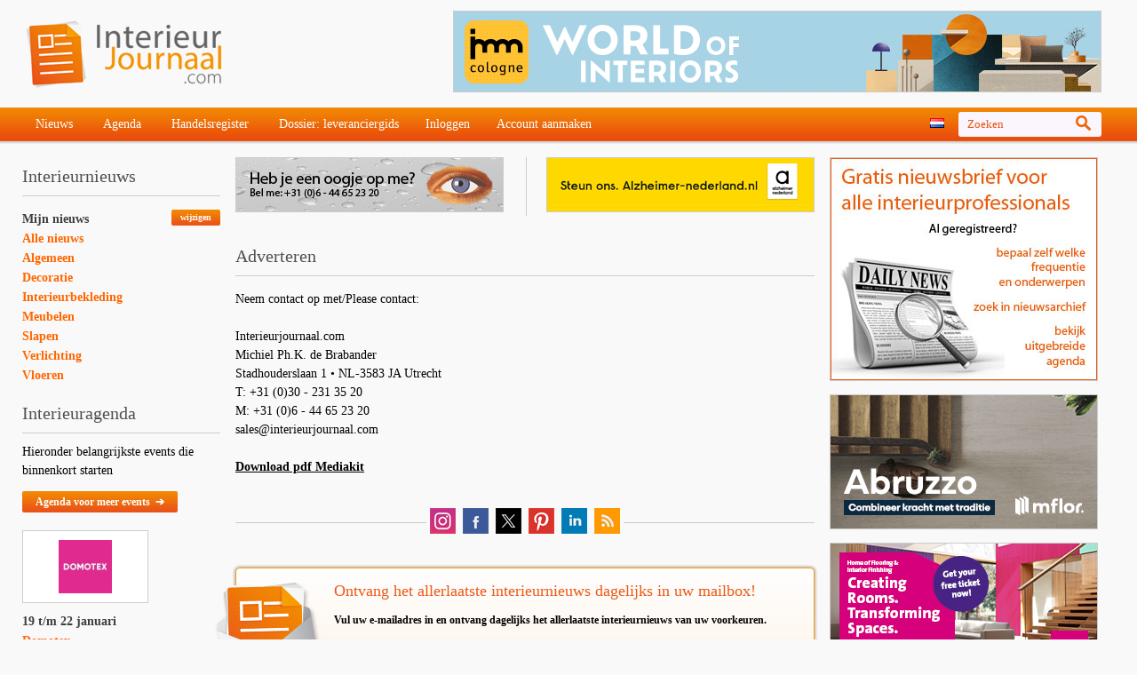

--- FILE ---
content_type: text/html
request_url: https://www.interieurjournaal.com/adverteren/
body_size: 5991
content:
<!DOCTYPE HTML> 
<html> 
<head> 
<meta http-equiv="Content-Type" content="text/html; charset=iso-8859-1" />  
<meta http-equiv="language" content="nl"> 
<title>Adverteren - Interieurjournaal.com</title> 
<meta name="description" content="" /> 
<meta name="keywords" content="adverteren" /> 
<meta name="canonical" content="https://www.interieurjournaal.com/adverteren/">
	<meta name="p:domain_verify" content="875b1c52be876ea4c567949431686d3f"/>
<link rel="apple-touch-icon-precomposed" href="/images/favicon2.png" /> 
<link rel="icon" type="image/png" href="/images/favicon2.png" />
<link rel="shortcut icon" type="image/x-icon" href="/images/favicon.ico" />
<link rel="profile" href="http://microformats.org/profile/hcard"> 
<link rel="stylesheet" type="text/css" href="/css/standaard.css?v=25"> 
<link rel="stylesheet" type="text/css" href="/css/style.css?v=25"> 
<script type="text/javascript" src="/js/respond.src.js"></script> 
<script type="text/javascript" src="/js/jquery-1.8.3.min.js"></script> 
<script> 
$(document).ready(function()  
{ 
	$("#lang-click").click(function() {

	$('html, body').animate({

	scrollTop: $("#lang2").offset().top-170
	}, 500);
	});

}); 
</script>
<!--[if lt IE 9]> 
   <script src="/js/html5.js"></script> 
<![endif]--> 
<meta name="google-translate-customization" content="2b71ad4437891fdb-9430203ea18154a5-gda07e18b71de0aa9-19" />
<style>div#fancybox-wrap {margin-top:-10%;} </style>
<!-- new -->
	<script type='text/javascript' src='https://platform-api.sharethis.com/js/sharethis.js#property=64a545e40f9156001a291779&product=inline-share-buttons' async='async'></script>
	<!-- Google tag (gtag.js) -->
	<script async src="https://www.googletagmanager.com/gtag/js?id=G-VB9F31DZG5"></script>
	<script>
		window.dataLayer = window.dataLayer || [];
		function gtag(){dataLayer.push(arguments);}
		gtag('js', new Date());

		gtag('config', 'G-VB9F31DZG5');
	</script>


<!-- old -->
	<!-- Google tag (gtag.js) -->
	<script async src="https://www.googletagmanager.com/gtag/js?id=UA-49059007-1"></script>
	<script>
		window.dataLayer = window.dataLayer || [];
		function gtag(){dataLayer.push(arguments);}
		gtag('js', new Date());

		gtag('config', 'UA-49059007-1');
	</script>





	<script type="application/ld+json">
		{
			"@context": "https://schema.org",
			"@type": "WebSite",
			"url": "https://www.interieurjournaal.com/",
			"potentialAction": {
				"@type": "SearchAction",
				"target": {
					"@type": "EntryPoint",
					"urlTemplate": "https://www.interieurjournaal.com/?zoekwoorden={search_term_string}"
				},
				"query-input": "required name=search_term_string"
			}
		}
	</script>
	<script type="application/ld+json">
		{
			"@context": "https://schema.org",
			"@type": "Organization",
			"url": "https://www.interieurjournaal.com",
			"logo": "https://www.interieurjournaal.com/images/logo_112.png",
			"email": "info@interieurjournaal.com",
			"keywords": "interieur nieuws"
		}
	</script>


</head> 
<body> 
<div class="header"> 
   <div class="head wrapper"> 
      <A href="https://www.interieurjournaal.com/" title="Interieur"><img class="logo" src="/images/logo.png" alt="interieur"></a> 
      <div class="banner"> 
<a target="_blank" href="https://www.interieurjournaal.com/kliks.php?klikid=525"><img class="banner" src="https://www.interieurjournaal.com/upl/525_51_1/koelnmesse-imm-2026-superbanner.gif" alt="Koelnmesse - Imm 2026 - Superbanner" border="0" /></a>
      </div> 
   </div> 
   <div class="menu"> 
      <div class="wrapper"> 
         <ul> 
            <ul class=""> 
			<li class="first "><a href="https://www.interieurjournaal.com/">Nieuws</a>            </li> 
			<li class=""><a href="https://www.interieurjournaal.com/agenda/">Agenda</a>            </li> 
			<li class=""><a href="https://www.interieurjournaal.com/handelsregister/">Handelsregister</a>            </li> 
			<li class=""><a href="https://www.interieurjournaal.com/dossier-leveranciergids/">Dossier: leveranciergids</a>            </li> 
            </ul> 
<li><a href="https://www.interieurjournaal.com/mijn-pagina/" title="Inloggen">Inloggen</a></li><li><a href="https://www.interieurjournaal.com/mijn-pagina/?act=registreren" title="Account aanmaken">Account aanmaken</a></li>         </ul> 
         <div class="zoeken-lang"> 
            <a id="lang-click" title="Select other language? Scroll below banners" class="lang" style="cursor:pointer;"><img id="vlag" src="/images/flags/nl.png"></a> 
            <div class="zoeken" id="zoeken"> 
               <form method="POST" action="/" id="zoeken2"> 
<input type="text" name="zoekwoorden" class="" value="Zoeken"  onfocus="if(this.value=='Zoeken') this.value=''" onblur="if(this.value=='') this.value='Zoeken'"> 
                  <a onclick="document.getElementById('zoeken2').submit();" style="cursor:pointer;"><img src="/images/searchglass.png"></a> 
               </form> 
            </div> 
         </div> 
      </div> 
   </div> 
</div>
<div class="inhoud"> 
   <div class="wrapper"> 
      <div class="links"> 
         <div class="interieurnieuws"> 
            <p class="h4 myrad">Interieurnieuws</p> 
            <a href="https://www.interieurjournaal.com/mijn-pagina/?act=registreren" class="button18 wijzigen">wijzigen</a> 
            <a class="link active" href="https://www.interieurjournaal.com/">Mijn nieuws</a> 
            <a class="link" href="https://www.interieurjournaal.com/?groep=99">Alle nieuws</a> 
            <a class="link" href="https://www.interieurjournaal.com/?groep=7">Algemeen</a> 
            <a class="link" href="https://www.interieurjournaal.com/?groep=5">Decoratie</a> 
            <a class="link" href="https://www.interieurjournaal.com/?groep=3">Interieurbekleding</a> 
            <a class="link" href="https://www.interieurjournaal.com/?groep=1">Meubelen</a> 
            <a class="link" href="https://www.interieurjournaal.com/?groep=2">Slapen</a> 
            <a class="link" href="https://www.interieurjournaal.com/?groep=6">Verlichting</a> 
            <a class="link" href="https://www.interieurjournaal.com/?groep=4">Vloeren</a> 
         </div> 
         <div class="interieuragenda"> 
            <p class="h4 myrad">Interieuragenda</p> 
<p class="intro_agenda">Hieronder belangrijkste events die binnenkort starten</p>


            <a class="button24" href="https://www.interieurjournaal.com/agenda/">Agenda voor meer events &nbsp;&#10132;</a> 
            <a class="item"  href="https://www.interieurjournaal.com/platform-vloer-interieurafwerking/?ref=agenda"> 
<div class="logo2"><img src="/uplt/888_191_9/domotex.jpg"  height="60" width="60" style="margin:10px 40px 10px 40px;" ></div>               <span class="datum">19 t/m 22 januari</span>    
               <span class="naam">Domotex</span>    
               <span class="locatie">DE-Hannover</span>    
            </a> 
            <a class="item"  href="https://www.interieurjournaal.com/ruim-300-aanmeldingen-imm/?ref=agenda"> 
<div class="logo2"><img src="/uplt/902_191_9/imm-cologne.jpg"  height="60" width="60" style="margin:10px 40px 10px 40px;" ></div>               <span class="datum">20 t/m 23 januari</span>    
               <span class="naam">IMM Cologne</span>    
               <span class="locatie">DE-Köln</span>    
            </a> 
            <a class="item"  href="https://www.interieurjournaal.com/showup-terug-in-expo/?ref=agenda"> 
<div class="logo2"><img src="/uplt/886_191_9/showup.jpg"  height="60" width="86" style="margin:10px 27px 10px 27px;" ></div>               <span class="datum">1 t/m 2 februari</span>    
               <span class="naam">Showup</span>    
               <span class="locatie">NL-Vijfhuizen</span>    
            </a> 
            <a class="item"  href="http://ambiente.messefrankfurt.com" target="_blank"> 
<div class="logo2"><img src="/uplt/900_191_9/ambi-nte-christmasworld.jpg"  height="22" width="120" style="margin:29px 10px 29px 10px;" ></div>               <span class="datum">6 t/m 10 februari</span>    
               <span class="naam">Ambiënte / Christmasworld</span>    
               <span class="locatie">DE-Frankfurt</span>    
            </a> 
            <a class="item"  href="https://www.interieurjournaal.com/lichtwoche-voorpret/?ref=agenda"> 
<div class="logo2"><img src="/uplt/887_191_9/lichtwoche-sauerland.jpg"  height="38" width="120" style="margin:21px 10px 21px 10px;" ></div>               <span class="datum">1 t/m 6 maart</span>    
               <span class="naam">Lichtwoche Sauerland</span>    
               <span class="locatie">Diverse sites in Sauerland</span>    
            </a> 
            <a class="item"  href="https://www.interieurjournaal.com/de-beleving-van-licht/?ref=agenda"> 
<div class="logo2"><img src="/uplt/828_191_9/light-building.jpg"  height="19" width="120" style="margin:30px 10px 30px 10px;" ></div>               <span class="datum">8 t/m 13 maart</span>    
               <span class="naam">Light + Building</span>    
               <span class="locatie">DE-Frankfurt</span>    
            </a> 
            <a class="item"  href="http://techtextil.messefrankfurt.com" target="_blank"> 
<div class="logo2"><img src="/uplt/836_191_9/techtextil.jpg"  height="31" width="120" style="margin:24px 10px 24px 10px;" ></div>               <span class="datum">21 t/m 24 april</span>    
               <span class="naam">Techtextil</span>    
               <span class="locatie">DE-Frankfurt</span>    
            </a> 
         </div> 
         <div class="volgons"> 
            <p class="h4 myrad">Volg ons op Facebook</p> 
	<div style="background:#ffffff; border-radius:4px;" class="fb-like-box" data-href="https://www.facebook.com/interieurjournaal" data-width="223" data-colorscheme="light" data-show-faces="true" data-header="true" data-stream="false" data-show-border="true"></div>
	         </div> 
         <div class="twitter"> 
            <p class="h4 myrad">@onshuis</p> 
	<a class="twitter-timeline" href="https://twitter.com/onshuis" data-widget-id="450651633903357953" width="223">Tweets van @onshuis</a>
	<script async>!function(d,s,id){var js,fjs=d.getElementsByTagName(s)[0],p=/^http:/.test(d.location)?'http':'https';if(!d.getElementById(id)){js=d.createElement(s);js.id=id;js.src=p+"://platform.twitter.com/widgets.js";fjs.parentNode.insertBefore(js,fjs);}}(document,"script","twitter-wjs");</script>
	         </div> 
      </div>
      <div class="midden"> 
         <div class="top-banners"> 
            <div class="banner-first"><a target="_blank" href="https://www.interieurjournaal.com/kliks.php?klikid=18"><img class="banner" src="https://www.interieurjournaal.com/upl/18_51_1/interieurjournaal-heb-je-een-oogje-quartrectangle.gif" alt="Interieurjournaal Heb je een oogje - Quartrectangle" border="0" /></a>
</div> 
            <div class="banner-second"><a target="_blank" href="https://www.interieurjournaal.com/kliks.php?klikid=496"><img class="banner" src="https://www.interieurjournaal.com/upl/496_51_1/stopper-alzheimer-quartrectangle-2025.gif" alt="Stopper - Alzheimer QuartRectangle 2025" border="0" /></a>
</div> 
         </div> 
         <div class="clear"></div>
<div class="mob_padding"><h1>Adverteren</h1><div class="cmscontent2"><p>Neem contact op met/Please contact:</p>
<p>&nbsp;</p>
<p>Interieurjournaal.com</p>
<p>Michiel Ph.K. de Brabander<br />Stadhouderslaan 1 &bull; NL-3583 JA Utrecht</p>
<p>T: +31 (0)30 - 231 35 20</p>
<p>M: +31 (0)6 - 44 65 23 20</p>
<p>sales@interieurjournaal.com</p>
<p>&nbsp;</p>
<p><strong><a href="https://www.dropbox.com/scl/fi/74cnkoqvftzgh3zsicpql/2025Mediakit_Interieurjournaal.pdf?rlkey=4r82fsxcnppmtr60tq0w7uqe5&amp;dl=0" target="_blank">Download pdf Mediakit</a></strong></p></div></div><br><br>         <div class="social"> 
<a href="https://www.instagram.com/interieurjournaal/" target="_blank"><img src="/images/instagram.png"></a><a href="https://www.facebook.com/interieurjournaal" target="_blank"><img src="/images/facebook.png"></a><a href="https://twitter.com/onshuis" target="_blank"><img src="/images/x.png"></a><a href="https://nl.pinterest.com/interieurjournaal/pins/" target="_blank"><img src="/images/pinterest.png"></a><a href="https://www.linkedin.com/groups/7499549/" target="_blank"><img src="/images/linkedin.png"></a><a href="/rss.xml" target="_blank"><img src="/images/rss.png"></a> 
         </div>
</form><form method="POST" action="https://www.interieurjournaal.com/mijn-pagina/?act=registreren" id="mailservice"> 
<input type=hidden name=formact value="account_aanmaken">
<input type="hidden" name=nieuws_voorkeuren[7] value="7">
<input type="hidden" name=nieuws_voorkeuren[5] value="5">
<input type="hidden" name=nieuws_voorkeuren[3] value="3">
<input type="hidden" name=nieuws_voorkeuren[1] value="1">
<input type="hidden" name=nieuws_voorkeuren[2] value="2">
<input type="hidden" name=nieuws_voorkeuren[6] value="6">
<input type="hidden" name=nieuws_voorkeuren[4] value="4">
<input type=hidden name=nieuws_frequentie value=1>            <div class="nieuwsbrief"> 
               <img src="/images/envelop.png"> 
               <p class="titel myrad">Ontvang het allerlaatste interieurnieuws dagelijks in uw mailbox!</p> 
               <p class="omschrijving">Vul uw e-mailadres in en ontvang dagelijks het allerlaatste interieurnieuws van uw voorkeuren.</p> 
<input type="text" name="account_email" value="uw e-mailadres" onfocus="if(this.value=='uw e-mailadres') this.value=''" onblur="if(this.value=='') this.value='uw e-mailadres'" class="">               <a onclick="document.getElementById('mailservice').submit()" class="button28" style="cursor:pointer;">aanmelden</a> 
            </div> 
         </form>
</div> 
      <div class="rechts"> 
<a target="_blank" href="https://www.interieurjournaal.com/kliks.php?klikid=210"><img class="banner" src="https://www.interieurjournaal.com/upl/210_51_1/interieurjournaal-registreer-voor-nieuwsbrief-rectangle.jpg" alt="Interieurjournaal - Registreer voor Nieuwsbrief Rectangle" border="0" /></a>
<a target="_blank" href="https://www.interieurjournaal.com/kliks.php?klikid=528"><img class="banner" src="https://www.interieurjournaal.com/upl/528_51_1/mflor-halfrectangle-2024-25-4.gif" alt="Mflor - HalfRectangle 2024-25-4" border="0" /></a>
<a target="_blank" href="https://www.interieurjournaal.com/kliks.php?klikid=524"><img class="banner" src="https://www.interieurjournaal.com/upl/524_51_1/deutschemesse-domotex-2026-halfrectangle.jpg" alt="DeutscheMesse-Domotex 2026-HalfRectangle" border="0" /></a>
<a target="_blank" href="https://www.interieurjournaal.com/kliks.php?klikid=498"><img class="banner" src="https://www.interieurjournaal.com/upl/498_51_1/stopper-kwf-2025.gif" alt="Stopper - Kwf 2025" border="0" /></a>
	<div class="lang" id="lang2" style="text-align:right; display:block;">
	<div id="google_translate_element" style="display:block;"></div><script>
	function googleTranslateElementInit() {
	  new google.translate.TranslateElement({pageLanguage: "nl",  layout: google.translate.TranslateElement.InlineLayout.SIMPLE}, "google_translate_element");
	};</script>
	<script src="//translate.google.com/translate_a/element.js?cb=googleTranslateElementInit"></script>
	</div>
	      </div> 
      <div class="clear"></div> 
      <div class="bottom-banners"> 
<a target="_blank" href="https://www.interieurjournaal.com/kliks.php?klikid=502"><img class="banner" src="https://www.interieurjournaal.com/upl/502_51_1/kobe-2025.jpg" alt="Kobe 2025" border="0" /></a>
<a target="_blank" href="https://www.interieurjournaal.com/kliks.php?klikid=26"><img class="banner" src="https://www.interieurjournaal.com/upl/26_51_1/interieurdeal-button.gif" alt="Interieurdeal button" border="0" /></a>
<a target="_blank" href="https://www.interieurjournaal.com/kliks.php?klikid=286"><img class="banner" src="https://www.interieurjournaal.com/upl/286_51_1/stopper-met-je-hart.jpg" alt="Stopper - Met je hart" border="0" /></a>
<a target="_blank" href="https://www.interieurjournaal.com/kliks.php?klikid=512"><img class="banner" src="https://www.interieurjournaal.com/upl/512_51_1/inretail-button-vacaturesite-wonen-2025-26.png" alt="Inretail - Button - Vacaturesite Wonen 2025|26" border="0" /></a>
<a target="_blank" href="https://www.interieurjournaal.com/kliks.php?klikid=492"><img class="banner" src="https://www.interieurjournaal.com/upl/492_51_1/artex-2025.jpg" alt="Artex 2025" border="0" /></a>
      </div> 
<div class="clear"></div>   </div> 
</div> 
<div class="footer"> 
   <div class="wrapper"> 
      <div class="footer-left"> 
<a href="https://www.interieurjournaal.com/" title="Nieuws"><strong>Nieuws</strong></a>            <a class="link active" href="https://www.interieurjournaal.com/">Mijn nieuws</a> 
            <a class="link" href="https://www.interieurjournaal.com/mijn-pagina/?act=registreren">Mijn nieuws voorkeuren</a> 
            <a class="link" href="https://www.interieurjournaal.com/?groep=99">Alle nieuws</a> 
            <a class="link" href="https://www.interieurjournaal.com/?groep=7">Algemeen</a> 
            <a class="link" href="https://www.interieurjournaal.com/?groep=5">Decoratie</a> 
            <a class="link" href="https://www.interieurjournaal.com/?groep=3">Interieurbekleding</a> 
            <a class="link" href="https://www.interieurjournaal.com/?groep=1">Meubelen</a> 
            <a class="link" href="https://www.interieurjournaal.com/?groep=2">Slapen</a> 
            <a class="link" href="https://www.interieurjournaal.com/?groep=6">Verlichting</a> 
            <a class="link" href="https://www.interieurjournaal.com/?groep=4">Vloeren</a> 
      </div> 
      <div class="footer-left"> 
<a href="https://www.interieurjournaal.com/agenda/" title="Agenda">Agenda</a><a href="https://www.interieurjournaal.com/handelsregister/" title="Handelsregister">Handelsregister</a><a href="https://www.interieurjournaal.com/dossier-leveranciergids/" title="Dossier: leveranciergids">Dossier: leveranciergids</a><a href="https://www.interieurjournaal.com/mijn-pagina/" title="Inloggen">Inloggen</a><a href="https://www.interieurjournaal.com/mijn-pagina/?act=registreren" title="Account aanmaken">Account aanmaken</a>      </div> 
      <div class="footer-left"> 
<a href="https://www.interieurjournaal.com/interieurjournaalcom/" title="Interieurjournaal.com"><strong>Interieurjournaal.com</strong></a><a href="https://www.interieurjournaal.com/algemene-voorwaarden/" title="Algemene voorwaarden">Algemene voorwaarden</a><a href="https://www.interieurjournaal.com/contact/" title="Contact">Contact</a><a href="https://www.interieurjournaal.com/adverteren/" title="Adverteren">Adverteren</a><a href="https://www.interieurjournaal.com/disclaimer-privacyverklaring/" title="Disclaimer/Privacyverklaring">Disclaimer/Privacyverklaring</a>      </div> 
      <div class="footer-right"> 
         <span>Meest gelezen nieuws deze maand</span> 
         <div class="kolom"> 
<a href="https://www.interieurjournaal.com/mogelijke-verkoop-kwantum-en-leen-bakker/" title="Mogelijke verkoop Kwantum en Leen Bakker">Mogelijke verkoop Kwantum en Leen Bakker</a><a href="https://www.interieurjournaal.com/consumentenvertrouwen-blijft-gelijk/" title="Consumentenvertrouwen blijft gelijk">Consumentenvertrouwen blijft gelijk</a><a href="https://www.interieurjournaal.com/markant-weer-failliet/" title="Markant weer failliet">Markant weer failliet</a><a href="https://www.interieurjournaal.com/vilten-wandbekleding/" title="Vilten wandbekleding">Vilten wandbekleding</a><a href="https://www.interieurjournaal.com/nieuwjaarsborrel-in/" title="Nieuwjaarsborrel In">Nieuwjaarsborrel In</a><a href="https://www.interieurjournaal.com/hoe-kies-je-de-beste-laminaatvloer/" title="Hoe kies je de beste laminaatvloer?">Hoe kies je de beste laminaatvloer?</a><a href="https://www.interieurjournaal.com/remco-de-groot-verlaat-lightboxx/" title="Remco de Groot verlaat Lightboxx">Remco de Groot verlaat Lightboxx</a><a href="https://www.interieurjournaal.com/dick-de-gier-overleden/" title="Dick de Gier overleden">Dick de Gier overleden</a><a href="https://www.interieurjournaal.com/nieuwe-editie-hospitality-design-days/" title="Nieuwe editie Hospitality Design Days">Nieuwe editie Hospitality Design Days</a><a href="https://www.interieurjournaal.com/velderhof-past-verkooppraktijk-aan/" title="Velderhof past verkooppraktijk aan">Velderhof past verkooppraktijk aan</a><a href="https://www.interieurjournaal.com/effect-van-epoxy-vloercoating/" title="Effect van epoxy vloercoating">Effect van epoxy vloercoating</a>         </div> 
         <div class="kolom"> 
<a href="https://www.interieurjournaal.com/heimtextil-ai-op-de-agenda/" title="Heimtextil AI op de agenda">Heimtextil AI op de agenda</a><a href="https://www.interieurjournaal.com/van-roon-living-failliet/" title="Van Roon Living failliet">Van Roon Living failliet</a><a href="https://www.interieurjournaal.com/amable-collectie-in-ontwikkeling/" title="Amable collectie in ontwikkeling">Amable collectie in ontwikkeling</a><a href="https://www.interieurjournaal.com/megaverlies-voor-home-fashion-group/" title="Megaverlies voor Home Fashion Group">Megaverlies voor Home Fashion Group</a><a href="https://www.interieurjournaal.com/japandi-keuken-rustig-en-functioneel/" title="Japandi keuken: rustig en functioneel">Japandi keuken: rustig en functioneel</a><a href="https://www.interieurjournaal.com/2026-catalogus-van-fast/" title="2026-Catalogus van Fast">2026-Catalogus van Fast</a><a href="https://www.interieurjournaal.com/akoestische-thonet-stoelen/" title="Akoestische Thonet stoelen">Akoestische Thonet stoelen</a><a href="https://www.interieurjournaal.com/rachmaninoff-naar-oudkerkhof/" title="Rachmaninoff naar Oudkerkhof">Rachmaninoff naar Oudkerkhof</a><a href="https://www.interieurjournaal.com/belang-duurzaamheid-op-beurzen/" title="Belang duurzaamheid op beurzen">Belang duurzaamheid op beurzen</a><a href="https://www.interieurjournaal.com/de-beste-wensen-voor-2026/" title="De beste wensen voor 2026!">De beste wensen voor 2026!</a><a href="https://www.interieurjournaal.com/grote-brand-bij-slaaperop/" title="Grote brand bij Slaaperop">Grote brand bij Slaaperop</a>         </div> 
      </div> 
   </div> 
   <div class="clear"></div> 
</div> 
<div class="footer2"> 
   <div class="wrapper"> 
      <div class="copyright"> 
          &copy; Interieurjournaal.com 2026 
      </div> 
      <div class="copyright2"> 
          Aan de informatie op deze website kunnen geen rechten ontleend worden 
      </div> 
      <div class="webdesign"> 
          <a href="https://www.uniquedigital.nl" title="Website laten maken Zwijndrecht" target="_blank">powered by: Unique Digital</a> 
      </div> 
   </div> 
</div> 
<div id="fb-root"></div>
<script>(function(d, s, id) {
  var js, fjs = d.getElementsByTagName(s)[0];
  if (d.getElementById(id)) return;
  js = d.createElement(s); js.id = id;
  js.src = "//connect.facebook.net/nl_NL/all.js#xfbml=1";
  fjs.parentNode.insertBefore(js, fjs);
}(document, 'script', 'facebook-jssdk'));</script>



	<!-- Default Statcounter code for InterieurJournaal.com
    https://www.interieurjournaal.com -->
	<script type="text/javascript">
		var sc_project=12982578;
		var sc_invisible=1;
		var sc_security="96ce371b";
	</script>
	<script type="text/javascript"
			src="https://www.statcounter.com/counter/counter.js" async>

	</script>
	<script type="text/javascript">
		var _statcounter = _statcounter || [];
		_statcounter.push({"tags": {"device": "pc", "logged_in": "no", "visitor_source": "direct"}});
	</script>
<!-- no script statcounter -->
		<!-- End of Statcounter Code -->
</body> 
</html>
